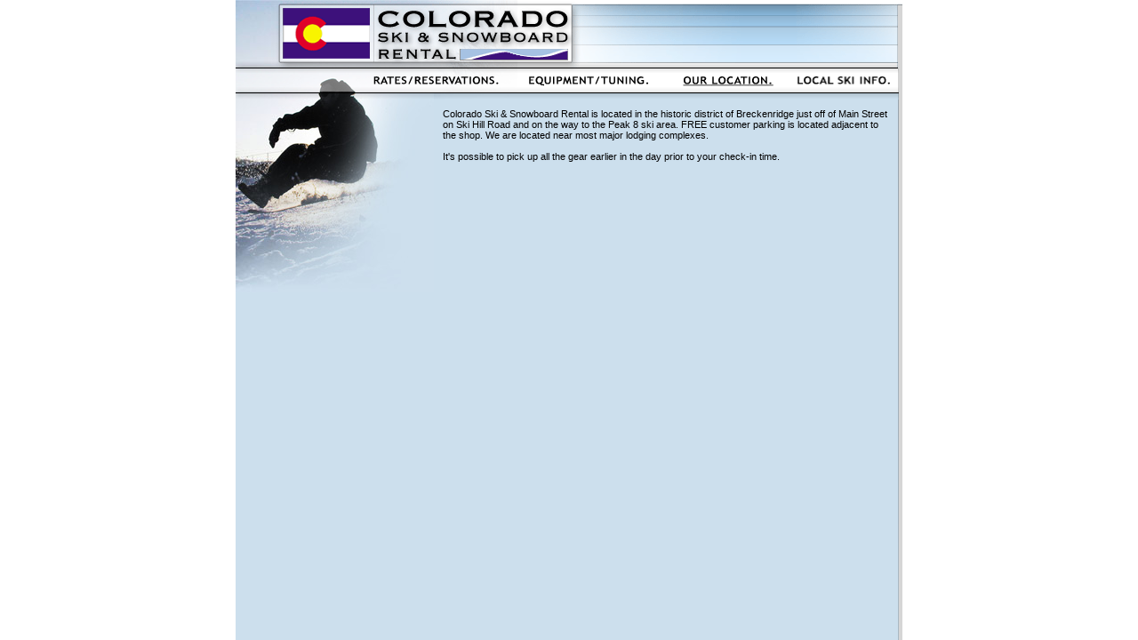

--- FILE ---
content_type: text/html
request_url: http://www.cssrental.com/OurLocation/OurLocation.html
body_size: 1607
content:
<html>
<head>
<title>Breckenridge Colorado Ski and Snowboard Rentals | Location</title>
<meta http-equiv="Content-Type" content="text/html; charset=iso-8859-1">
<script type="text/javascript">
<!--

function newImage(arg) {
	if (document.images) {
		rslt = new Image();
		rslt.src = arg;
		return rslt;
	}
}

function changeImages() {
	if (document.images && (preloadFlag == true)) {
		for (var i=0; i<changeImages.arguments.length; i+=2) {
			document[changeImages.arguments[i]].src = changeImages.arguments[i+1];
		}
	}
}

var preloadFlag = false;
function preloadImages() {
	if (document.images) {
		PL_RatesReservations_over = newImage("../images/PL_RatesReservations-over.gif");
		PL_EquipTune_over = newImage("../images/PL_EquipTune-over.gif");
		PL_OurLocation_over = newImage("../images/PL_OurLocation-over.gif");
		PL_LocalInfo_over = newImage("../images/PL_LocalInfo-over.gif");
		preloadFlag = true;
	}
}

// -->
</script>
<link href="../includes/style.css" rel="stylesheet" type="text/css">
</head>
<body bgcolor="#FFFFFF" leftmargin="0" topmargin="0" marginwidth="0" marginheight="0" onLoad="preloadImages();">
<table width="750" border="0" cellpadding="0" cellspacing="0" height="100%" bgcolor="CCDFED" align="center">
	
 <tr>
		
  <td>
			<img src="images/BDR_R1P1.jpg" width="48" height="77" alt=""></td>
  <td>
			<img src="images/BDR_R1P2.gif" width="106" height="77" alt=""></td>
  <td>
			<a href="../index.html"><img src="images/BDR_R1P3.gif" width="69" height="77" border="0" alt="Breckenridge Colorado Ski and Snowboard Rentals"></a></td>
  <td>
			<a href="../index.html"><img src="images/BDR_R1P4.gif" width="106" height="77" border="0" alt="Breckenridge Colorado Ski and Snowboard Rentals"></a></td>
  <td>
			<a href="../index.html"><img src="../images/PL_R1P5.gif" width="49" height="77" border="0" alt="Breckenridge Colorado Ski and Snowboard Rentals"></a></td>
  <td>
			<img src="../images/PL_R1P6.gif" width="125" height="77" alt=""></td>
  <td>
			<img src="../images/PL_R1P7.gif" width="128" height="77" alt=""></td>
  <td>
			<img src="../images/PL_R1P8.gif" width="114" height="77" alt=""></td>
  <td>
			<img src="../images/PL_R1P9.gif" width="5" height="77" alt=""></td>
 </tr>
	
 <tr>
		
  <td>
			<img src="images/BDR_R2P1.gif" width="48" height="28" alt=""></td>
  <td>
			<img src="images/BDR_R2P2.gif" width="106" height="28" alt=""></td>
  <td colspan=2>
			<a href="../RatesResv/RatesResv.html"
				onMouseOver="changeImages('PL_RatesReservations', 'images/BDR_RatesReservations-over.gif'); return true;"
				onMouseOut="changeImages('PL_RatesReservations', 'images/BDR_RatesReservations.gif'); return true;">
				<img name="PL_RatesReservations" src="images/BDR_RatesReservations.gif" width=175 height=28 border=0 alt=""></a></td>
  <td colspan=2>
			<a href="../EquipTune/EquipTune.html"
				onMouseOver="changeImages('PL_EquipTune', '../images/PL_EquipTune-over.gif'); return true;"
				onMouseOut="changeImages('PL_EquipTune', '../images/PL_EquipTune.gif'); return true;">
				<img name="PL_EquipTune" src="../images/PL_EquipTune.gif" width=174 height=28 border=0 alt=""></a></td>
  <td>
			<img src="../images/PL_OurLocation-over.gif"></td>
  <td>
			<a href="../LocalSkiInfo/LocalSkiInfo.html"
				onMouseOver="changeImages('PL_LocalInfo', '../images/PL_LocalInfo-over.gif'); return true;"
				onMouseOut="changeImages('PL_LocalInfo', '../images/PL_LocalInfo.gif'); return true;">
				<img name="PL_LocalInfo" src="../images/PL_LocalInfo.gif" width=114 height=28 border=0 alt=""></a></td>
  <td>
			<img src="../images/PL_R2P9.gif" width="5" height="28" alt=""></td>
 </tr>
	
 <tr>
		
  <td>
			<img src="images/BDR_R3P1.gif" width="48" height="7" alt=""></td>
  <td>
			<img src="images/BDR_R3P2.gif" width="106" height="7" alt=""></td>
  <td>
			<img src="images/BDR_R3P3.gif" width="69" height="7" alt=""></td>
  <td>
			<img src="../images/PL_R3P4.gif" width="106" height="7" alt=""></td>
  <td>
			<img src="../images/PL_R3P5.gif" width="49" height="7" alt=""></td>
  <td>
			<img src="../images/PL_R3P6.gif" width="125" height="7" alt=""></td>
  <td>
			<img src="../images/PL_R3P7.gif" width="128" height="7" alt=""></td>
  <td>
			<img src="../images/PL_R3P8.gif" width="114" height="7" alt=""></td>
  <td>
			<img src="../images/PL_R3P9.gif" width="5" height="7" alt=""></td>
 </tr>
	
 <tr>
		
  <td align="left" valign="top" height="100%">
			<img src="images/BDR_R4P1.jpg" width="48" height="217" alt="Side Image1"></td>
  <td align="left" valign="top" height="100%">
			<img src="images/BDR_R4P2.jpg" width="106" height="217" alt="Side Image2"></td>
  <td align="left" valign="top" height="100%">
			<img src="images/BDR_R4P3.jpg" width="69" height="217" alt="Side Image3"></td>
  <td align="left" valign="top" colspan="5" height="100%" class="content">
   <p>Colorado Ski &amp; Snowboard Rental is located in the historic district of Breckenridge just off of Main Street on Ski Hill Road and on the way to the Peak 8 ski area. FREE customer parking is located adjacent to the shop. We are located near most major lodging complexes.<br><br>
      It's possible to pick up all the gear earlier in the day prior to your check-in time.</p>
	  
	  <iframe src="https://www.google.com/maps/embed?pb=!1m18!1m12!1m3!1d3079.440670389385!2d-106.04714969999999!3d39.481963!2m3!1f0!2f0!3f0!3m2!1i1024!2i768!4f13.1!3m3!1m2!1s0x876af665dcfe3693%3A0x94be2812578fd466!2sColorado%20Ski%20%26%20Snowboard!5e0!3m2!1sen!2sus!4v1699904091014!5m2!1sen!2sus" width="450" height="450" style="border:0;" allowfullscreen="" loading="lazy" referrerpolicy="no-referrer-when-downgrade"></iframe>	
	  <br>
  
  </td>
  <td align="left" valign="top" height="100%"><img src="../images/PL_R3P9.gif" width=5 height=100% alt=""></td>
 </tr>
</table>
</body>
</html>

--- FILE ---
content_type: text/css
request_url: http://www.cssrental.com/includes/style.css
body_size: 232
content:
body {
	font-family: Verdana, Arial, Helvetica, sans-serif;
	font-size: 10px;
}
.content {
	font-family: Verdana, Arial, Helvetica, sans-serif;
	font-size: 11px;
	margin: 5px;
	padding: 10px;
	text-align: left;
	vertical-align: top;

}
a {
	font-variant: small-caps;
	text-transform: uppercase;
}
.indexBorder {
	border-top: #000000;
	border-right: 1px solid #000000;
	border-bottom: 1px solid #000000;
	border-left: 1px solid #000000;

}
